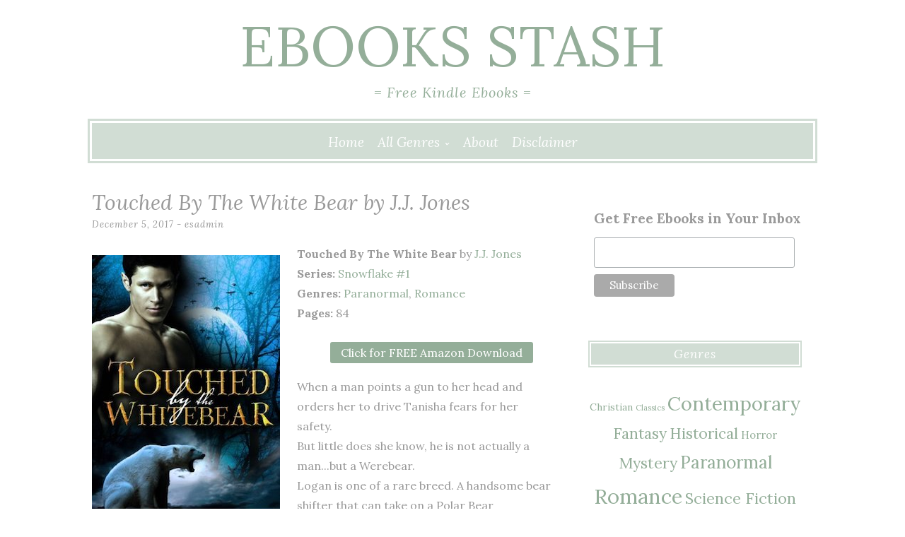

--- FILE ---
content_type: text/html; charset=UTF-8
request_url: http://ebooksstash.com/touched-by-the-white-bear-by-j-j-jones/
body_size: 9924
content:
<!DOCTYPE html>
<html lang="en-US">
<head>
	<meta charset="UTF-8">
	<meta name="viewport" content="width=device-width, initial-scale=1">
	<link rel="profile" href="http://gmpg.org/xfn/11">
	<link rel="pingback" href="http://ebooksstash.com/xmlrpc.php">
	<!--||  JM Twitter Cards by jmau111 v12  ||-->
<meta name="twitter:card" content="summary_large_image">
<meta name="twitter:creator" content="@EbooksStash">
<meta name="twitter:site" content="@EbooksStash">
<meta property="og:title" content="Touched By The White Bear by J.J. Jones">
<meta property="og:image" content="http://ebooksstash.com/wp-content/plugins/jm-twitter-cards/admin/img/Twitter_logo_blue.png">
<!--||  /JM Twitter Cards by jmau111 v12  ||-->
<title>Touched By The White Bear by J.J. Jones &#8211; Ebooks Stash</title>
<meta name='robots' content='max-image-preview:large' />
<link rel='dns-prefetch' href='//www.googletagmanager.com' />
<link rel='dns-prefetch' href='//fonts.googleapis.com' />
<link rel="alternate" type="application/rss+xml" title="Ebooks Stash &raquo; Feed" href="http://ebooksstash.com/feed/" />
<link rel="alternate" type="application/rss+xml" title="Ebooks Stash &raquo; Comments Feed" href="http://ebooksstash.com/comments/feed/" />
<script type="text/javascript">
/* <![CDATA[ */
window._wpemojiSettings = {"baseUrl":"https:\/\/s.w.org\/images\/core\/emoji\/14.0.0\/72x72\/","ext":".png","svgUrl":"https:\/\/s.w.org\/images\/core\/emoji\/14.0.0\/svg\/","svgExt":".svg","source":{"concatemoji":"http:\/\/ebooksstash.com\/wp-includes\/js\/wp-emoji-release.min.js?ver=6.4.7"}};
/*! This file is auto-generated */
!function(i,n){var o,s,e;function c(e){try{var t={supportTests:e,timestamp:(new Date).valueOf()};sessionStorage.setItem(o,JSON.stringify(t))}catch(e){}}function p(e,t,n){e.clearRect(0,0,e.canvas.width,e.canvas.height),e.fillText(t,0,0);var t=new Uint32Array(e.getImageData(0,0,e.canvas.width,e.canvas.height).data),r=(e.clearRect(0,0,e.canvas.width,e.canvas.height),e.fillText(n,0,0),new Uint32Array(e.getImageData(0,0,e.canvas.width,e.canvas.height).data));return t.every(function(e,t){return e===r[t]})}function u(e,t,n){switch(t){case"flag":return n(e,"\ud83c\udff3\ufe0f\u200d\u26a7\ufe0f","\ud83c\udff3\ufe0f\u200b\u26a7\ufe0f")?!1:!n(e,"\ud83c\uddfa\ud83c\uddf3","\ud83c\uddfa\u200b\ud83c\uddf3")&&!n(e,"\ud83c\udff4\udb40\udc67\udb40\udc62\udb40\udc65\udb40\udc6e\udb40\udc67\udb40\udc7f","\ud83c\udff4\u200b\udb40\udc67\u200b\udb40\udc62\u200b\udb40\udc65\u200b\udb40\udc6e\u200b\udb40\udc67\u200b\udb40\udc7f");case"emoji":return!n(e,"\ud83e\udef1\ud83c\udffb\u200d\ud83e\udef2\ud83c\udfff","\ud83e\udef1\ud83c\udffb\u200b\ud83e\udef2\ud83c\udfff")}return!1}function f(e,t,n){var r="undefined"!=typeof WorkerGlobalScope&&self instanceof WorkerGlobalScope?new OffscreenCanvas(300,150):i.createElement("canvas"),a=r.getContext("2d",{willReadFrequently:!0}),o=(a.textBaseline="top",a.font="600 32px Arial",{});return e.forEach(function(e){o[e]=t(a,e,n)}),o}function t(e){var t=i.createElement("script");t.src=e,t.defer=!0,i.head.appendChild(t)}"undefined"!=typeof Promise&&(o="wpEmojiSettingsSupports",s=["flag","emoji"],n.supports={everything:!0,everythingExceptFlag:!0},e=new Promise(function(e){i.addEventListener("DOMContentLoaded",e,{once:!0})}),new Promise(function(t){var n=function(){try{var e=JSON.parse(sessionStorage.getItem(o));if("object"==typeof e&&"number"==typeof e.timestamp&&(new Date).valueOf()<e.timestamp+604800&&"object"==typeof e.supportTests)return e.supportTests}catch(e){}return null}();if(!n){if("undefined"!=typeof Worker&&"undefined"!=typeof OffscreenCanvas&&"undefined"!=typeof URL&&URL.createObjectURL&&"undefined"!=typeof Blob)try{var e="postMessage("+f.toString()+"("+[JSON.stringify(s),u.toString(),p.toString()].join(",")+"));",r=new Blob([e],{type:"text/javascript"}),a=new Worker(URL.createObjectURL(r),{name:"wpTestEmojiSupports"});return void(a.onmessage=function(e){c(n=e.data),a.terminate(),t(n)})}catch(e){}c(n=f(s,u,p))}t(n)}).then(function(e){for(var t in e)n.supports[t]=e[t],n.supports.everything=n.supports.everything&&n.supports[t],"flag"!==t&&(n.supports.everythingExceptFlag=n.supports.everythingExceptFlag&&n.supports[t]);n.supports.everythingExceptFlag=n.supports.everythingExceptFlag&&!n.supports.flag,n.DOMReady=!1,n.readyCallback=function(){n.DOMReady=!0}}).then(function(){return e}).then(function(){var e;n.supports.everything||(n.readyCallback(),(e=n.source||{}).concatemoji?t(e.concatemoji):e.wpemoji&&e.twemoji&&(t(e.twemoji),t(e.wpemoji)))}))}((window,document),window._wpemojiSettings);
/* ]]> */
</script>
<style id='wp-emoji-styles-inline-css' type='text/css'>

	img.wp-smiley, img.emoji {
		display: inline !important;
		border: none !important;
		box-shadow: none !important;
		height: 1em !important;
		width: 1em !important;
		margin: 0 0.07em !important;
		vertical-align: -0.1em !important;
		background: none !important;
		padding: 0 !important;
	}
</style>
<link rel='stylesheet' id='wp-block-library-css' href='http://ebooksstash.com/wp-includes/css/dist/block-library/style.min.css?ver=6.4.7' type='text/css' media='all' />
<style id='classic-theme-styles-inline-css' type='text/css'>
/*! This file is auto-generated */
.wp-block-button__link{color:#fff;background-color:#32373c;border-radius:9999px;box-shadow:none;text-decoration:none;padding:calc(.667em + 2px) calc(1.333em + 2px);font-size:1.125em}.wp-block-file__button{background:#32373c;color:#fff;text-decoration:none}
</style>
<style id='global-styles-inline-css' type='text/css'>
body{--wp--preset--color--black: #000000;--wp--preset--color--cyan-bluish-gray: #abb8c3;--wp--preset--color--white: #ffffff;--wp--preset--color--pale-pink: #f78da7;--wp--preset--color--vivid-red: #cf2e2e;--wp--preset--color--luminous-vivid-orange: #ff6900;--wp--preset--color--luminous-vivid-amber: #fcb900;--wp--preset--color--light-green-cyan: #7bdcb5;--wp--preset--color--vivid-green-cyan: #00d084;--wp--preset--color--pale-cyan-blue: #8ed1fc;--wp--preset--color--vivid-cyan-blue: #0693e3;--wp--preset--color--vivid-purple: #9b51e0;--wp--preset--gradient--vivid-cyan-blue-to-vivid-purple: linear-gradient(135deg,rgba(6,147,227,1) 0%,rgb(155,81,224) 100%);--wp--preset--gradient--light-green-cyan-to-vivid-green-cyan: linear-gradient(135deg,rgb(122,220,180) 0%,rgb(0,208,130) 100%);--wp--preset--gradient--luminous-vivid-amber-to-luminous-vivid-orange: linear-gradient(135deg,rgba(252,185,0,1) 0%,rgba(255,105,0,1) 100%);--wp--preset--gradient--luminous-vivid-orange-to-vivid-red: linear-gradient(135deg,rgba(255,105,0,1) 0%,rgb(207,46,46) 100%);--wp--preset--gradient--very-light-gray-to-cyan-bluish-gray: linear-gradient(135deg,rgb(238,238,238) 0%,rgb(169,184,195) 100%);--wp--preset--gradient--cool-to-warm-spectrum: linear-gradient(135deg,rgb(74,234,220) 0%,rgb(151,120,209) 20%,rgb(207,42,186) 40%,rgb(238,44,130) 60%,rgb(251,105,98) 80%,rgb(254,248,76) 100%);--wp--preset--gradient--blush-light-purple: linear-gradient(135deg,rgb(255,206,236) 0%,rgb(152,150,240) 100%);--wp--preset--gradient--blush-bordeaux: linear-gradient(135deg,rgb(254,205,165) 0%,rgb(254,45,45) 50%,rgb(107,0,62) 100%);--wp--preset--gradient--luminous-dusk: linear-gradient(135deg,rgb(255,203,112) 0%,rgb(199,81,192) 50%,rgb(65,88,208) 100%);--wp--preset--gradient--pale-ocean: linear-gradient(135deg,rgb(255,245,203) 0%,rgb(182,227,212) 50%,rgb(51,167,181) 100%);--wp--preset--gradient--electric-grass: linear-gradient(135deg,rgb(202,248,128) 0%,rgb(113,206,126) 100%);--wp--preset--gradient--midnight: linear-gradient(135deg,rgb(2,3,129) 0%,rgb(40,116,252) 100%);--wp--preset--font-size--small: 13px;--wp--preset--font-size--medium: 20px;--wp--preset--font-size--large: 36px;--wp--preset--font-size--x-large: 42px;--wp--preset--spacing--20: 0.44rem;--wp--preset--spacing--30: 0.67rem;--wp--preset--spacing--40: 1rem;--wp--preset--spacing--50: 1.5rem;--wp--preset--spacing--60: 2.25rem;--wp--preset--spacing--70: 3.38rem;--wp--preset--spacing--80: 5.06rem;--wp--preset--shadow--natural: 6px 6px 9px rgba(0, 0, 0, 0.2);--wp--preset--shadow--deep: 12px 12px 50px rgba(0, 0, 0, 0.4);--wp--preset--shadow--sharp: 6px 6px 0px rgba(0, 0, 0, 0.2);--wp--preset--shadow--outlined: 6px 6px 0px -3px rgba(255, 255, 255, 1), 6px 6px rgba(0, 0, 0, 1);--wp--preset--shadow--crisp: 6px 6px 0px rgba(0, 0, 0, 1);}:where(.is-layout-flex){gap: 0.5em;}:where(.is-layout-grid){gap: 0.5em;}body .is-layout-flow > .alignleft{float: left;margin-inline-start: 0;margin-inline-end: 2em;}body .is-layout-flow > .alignright{float: right;margin-inline-start: 2em;margin-inline-end: 0;}body .is-layout-flow > .aligncenter{margin-left: auto !important;margin-right: auto !important;}body .is-layout-constrained > .alignleft{float: left;margin-inline-start: 0;margin-inline-end: 2em;}body .is-layout-constrained > .alignright{float: right;margin-inline-start: 2em;margin-inline-end: 0;}body .is-layout-constrained > .aligncenter{margin-left: auto !important;margin-right: auto !important;}body .is-layout-constrained > :where(:not(.alignleft):not(.alignright):not(.alignfull)){max-width: var(--wp--style--global--content-size);margin-left: auto !important;margin-right: auto !important;}body .is-layout-constrained > .alignwide{max-width: var(--wp--style--global--wide-size);}body .is-layout-flex{display: flex;}body .is-layout-flex{flex-wrap: wrap;align-items: center;}body .is-layout-flex > *{margin: 0;}body .is-layout-grid{display: grid;}body .is-layout-grid > *{margin: 0;}:where(.wp-block-columns.is-layout-flex){gap: 2em;}:where(.wp-block-columns.is-layout-grid){gap: 2em;}:where(.wp-block-post-template.is-layout-flex){gap: 1.25em;}:where(.wp-block-post-template.is-layout-grid){gap: 1.25em;}.has-black-color{color: var(--wp--preset--color--black) !important;}.has-cyan-bluish-gray-color{color: var(--wp--preset--color--cyan-bluish-gray) !important;}.has-white-color{color: var(--wp--preset--color--white) !important;}.has-pale-pink-color{color: var(--wp--preset--color--pale-pink) !important;}.has-vivid-red-color{color: var(--wp--preset--color--vivid-red) !important;}.has-luminous-vivid-orange-color{color: var(--wp--preset--color--luminous-vivid-orange) !important;}.has-luminous-vivid-amber-color{color: var(--wp--preset--color--luminous-vivid-amber) !important;}.has-light-green-cyan-color{color: var(--wp--preset--color--light-green-cyan) !important;}.has-vivid-green-cyan-color{color: var(--wp--preset--color--vivid-green-cyan) !important;}.has-pale-cyan-blue-color{color: var(--wp--preset--color--pale-cyan-blue) !important;}.has-vivid-cyan-blue-color{color: var(--wp--preset--color--vivid-cyan-blue) !important;}.has-vivid-purple-color{color: var(--wp--preset--color--vivid-purple) !important;}.has-black-background-color{background-color: var(--wp--preset--color--black) !important;}.has-cyan-bluish-gray-background-color{background-color: var(--wp--preset--color--cyan-bluish-gray) !important;}.has-white-background-color{background-color: var(--wp--preset--color--white) !important;}.has-pale-pink-background-color{background-color: var(--wp--preset--color--pale-pink) !important;}.has-vivid-red-background-color{background-color: var(--wp--preset--color--vivid-red) !important;}.has-luminous-vivid-orange-background-color{background-color: var(--wp--preset--color--luminous-vivid-orange) !important;}.has-luminous-vivid-amber-background-color{background-color: var(--wp--preset--color--luminous-vivid-amber) !important;}.has-light-green-cyan-background-color{background-color: var(--wp--preset--color--light-green-cyan) !important;}.has-vivid-green-cyan-background-color{background-color: var(--wp--preset--color--vivid-green-cyan) !important;}.has-pale-cyan-blue-background-color{background-color: var(--wp--preset--color--pale-cyan-blue) !important;}.has-vivid-cyan-blue-background-color{background-color: var(--wp--preset--color--vivid-cyan-blue) !important;}.has-vivid-purple-background-color{background-color: var(--wp--preset--color--vivid-purple) !important;}.has-black-border-color{border-color: var(--wp--preset--color--black) !important;}.has-cyan-bluish-gray-border-color{border-color: var(--wp--preset--color--cyan-bluish-gray) !important;}.has-white-border-color{border-color: var(--wp--preset--color--white) !important;}.has-pale-pink-border-color{border-color: var(--wp--preset--color--pale-pink) !important;}.has-vivid-red-border-color{border-color: var(--wp--preset--color--vivid-red) !important;}.has-luminous-vivid-orange-border-color{border-color: var(--wp--preset--color--luminous-vivid-orange) !important;}.has-luminous-vivid-amber-border-color{border-color: var(--wp--preset--color--luminous-vivid-amber) !important;}.has-light-green-cyan-border-color{border-color: var(--wp--preset--color--light-green-cyan) !important;}.has-vivid-green-cyan-border-color{border-color: var(--wp--preset--color--vivid-green-cyan) !important;}.has-pale-cyan-blue-border-color{border-color: var(--wp--preset--color--pale-cyan-blue) !important;}.has-vivid-cyan-blue-border-color{border-color: var(--wp--preset--color--vivid-cyan-blue) !important;}.has-vivid-purple-border-color{border-color: var(--wp--preset--color--vivid-purple) !important;}.has-vivid-cyan-blue-to-vivid-purple-gradient-background{background: var(--wp--preset--gradient--vivid-cyan-blue-to-vivid-purple) !important;}.has-light-green-cyan-to-vivid-green-cyan-gradient-background{background: var(--wp--preset--gradient--light-green-cyan-to-vivid-green-cyan) !important;}.has-luminous-vivid-amber-to-luminous-vivid-orange-gradient-background{background: var(--wp--preset--gradient--luminous-vivid-amber-to-luminous-vivid-orange) !important;}.has-luminous-vivid-orange-to-vivid-red-gradient-background{background: var(--wp--preset--gradient--luminous-vivid-orange-to-vivid-red) !important;}.has-very-light-gray-to-cyan-bluish-gray-gradient-background{background: var(--wp--preset--gradient--very-light-gray-to-cyan-bluish-gray) !important;}.has-cool-to-warm-spectrum-gradient-background{background: var(--wp--preset--gradient--cool-to-warm-spectrum) !important;}.has-blush-light-purple-gradient-background{background: var(--wp--preset--gradient--blush-light-purple) !important;}.has-blush-bordeaux-gradient-background{background: var(--wp--preset--gradient--blush-bordeaux) !important;}.has-luminous-dusk-gradient-background{background: var(--wp--preset--gradient--luminous-dusk) !important;}.has-pale-ocean-gradient-background{background: var(--wp--preset--gradient--pale-ocean) !important;}.has-electric-grass-gradient-background{background: var(--wp--preset--gradient--electric-grass) !important;}.has-midnight-gradient-background{background: var(--wp--preset--gradient--midnight) !important;}.has-small-font-size{font-size: var(--wp--preset--font-size--small) !important;}.has-medium-font-size{font-size: var(--wp--preset--font-size--medium) !important;}.has-large-font-size{font-size: var(--wp--preset--font-size--large) !important;}.has-x-large-font-size{font-size: var(--wp--preset--font-size--x-large) !important;}
.wp-block-navigation a:where(:not(.wp-element-button)){color: inherit;}
:where(.wp-block-post-template.is-layout-flex){gap: 1.25em;}:where(.wp-block-post-template.is-layout-grid){gap: 1.25em;}
:where(.wp-block-columns.is-layout-flex){gap: 2em;}:where(.wp-block-columns.is-layout-grid){gap: 2em;}
.wp-block-pullquote{font-size: 1.5em;line-height: 1.6;}
</style>
<link rel='stylesheet' id='ubb-front-end-styles-css' href='http://ebooksstash.com/wp-content/plugins/ultimate-book-blogger/assets/css/frontend.min.css?ver=3.4.9' type='text/css' media='all' />
<style id='ubb-front-end-styles-inline-css' type='text/css'>

		.ubb-content-warning {
			background: #E61C20;
			color: #ffffff;
		}
		
		.ubb-about-author {
			background: #ffffff;
			border: 0px none #000000;
			color: #000000;
		}
		
		.ubb-tabs ul li a {
			color: #787878;
		}

		.ubb-tabs li.ubb-active-link, .ubb-tabs-content {
			background: #ffffff;
			border: 1px solid #e6e6e6;
		}
		
		.ubb-tabs li.ubb-active-link {
			border-bottom-color: #ffffff;
		}

		.ubb-tabs li.ubb-active-link a {
			color: #000000;
		}

		.ubb-related-post:hover {
			background: #F1F1F1;
		}
		
		.ubb-spoiler .ubb-thespoil {
			background: #ffff99;
		}
		
</style>
<link rel='stylesheet' id='lycka-lite-style-css' href='http://ebooksstash.com/wp-content/themes/lycka-lite/style.css?ver=1.0.5' type='text/css' media='all' />
<link rel='stylesheet' id='lycka-lite-google-font-css' href='//fonts.googleapis.com/css?family=Lora%3A400%2C700%2C400italic%2C700italic%7CLato%3A400%2C400italic%2C700%2C700italic&#038;ver=6.4.7' type='text/css' media='all' />
<link rel='stylesheet' id='wp-add-custom-css-css' href='http://ebooksstash.com?display_custom_css=css&#038;ver=6.4.7' type='text/css' media='all' />
<script type="text/javascript" src="http://ebooksstash.com/wp-includes/js/jquery/jquery.min.js?ver=3.7.1" id="jquery-core-js"></script>
<script type="text/javascript" src="http://ebooksstash.com/wp-includes/js/jquery/jquery-migrate.min.js?ver=3.4.1" id="jquery-migrate-js"></script>

<!-- Google Analytics snippet added by Site Kit -->
<script type="text/javascript" src="https://www.googletagmanager.com/gtag/js?id=UA-3149736-5" id="google_gtagjs-js" async></script>
<script type="text/javascript" id="google_gtagjs-js-after">
/* <![CDATA[ */
window.dataLayer = window.dataLayer || [];function gtag(){dataLayer.push(arguments);}
gtag('set', 'linker', {"domains":["ebooksstash.com"]} );
gtag("js", new Date());
gtag("set", "developer_id.dZTNiMT", true);
gtag("config", "UA-3149736-5", {"anonymize_ip":true});
/* ]]> */
</script>

<!-- End Google Analytics snippet added by Site Kit -->
<link rel="https://api.w.org/" href="http://ebooksstash.com/wp-json/" /><link rel="alternate" type="application/json" href="http://ebooksstash.com/wp-json/wp/v2/posts/2577" /><link rel="EditURI" type="application/rsd+xml" title="RSD" href="http://ebooksstash.com/xmlrpc.php?rsd" />
<meta name="generator" content="WordPress 6.4.7" />
<link rel="canonical" href="http://ebooksstash.com/touched-by-the-white-bear-by-j-j-jones/" />
<link rel='shortlink' href='http://ebooksstash.com/?p=2577' />
<link rel="alternate" type="application/json+oembed" href="http://ebooksstash.com/wp-json/oembed/1.0/embed?url=http%3A%2F%2Febooksstash.com%2Ftouched-by-the-white-bear-by-j-j-jones%2F" />
<link rel="alternate" type="text/xml+oembed" href="http://ebooksstash.com/wp-json/oembed/1.0/embed?url=http%3A%2F%2Febooksstash.com%2Ftouched-by-the-white-bear-by-j-j-jones%2F&#038;format=xml" />
<meta name="generator" content="Site Kit by Google 1.116.0" /><meta name="twitter:image" content="http://ebooksstash.com/wp-content/uploads/2017/12/book-cover-touched-by-the-white-bear-by-jj-jones.jpg"><meta property="og:image" content="http://ebooksstash.com/wp-content/uploads/2017/12/book-cover-touched-by-the-white-bear-by-jj-jones.jpg">
<style id="lycka-lite-style-settings">
		
		
			.site-title a {
			color: #94ae99 !important;
		}
		
	
				
	
	
	
		
</style>
	
<style type="text/css">.broken_link, a.broken_link {
	text-decoration: line-through;
}</style></head>

<body class="post-template-default single single-post postid-2577 single-format-standard">

<div id="page" class="hfeed site">

	<div class="container">

		<header id="masthead" class="site-header" role="banner">
			
			<div class="site-branding">
								<h1 class="site-title"><a href="http://ebooksstash.com/" rel="home">Ebooks Stash</a></h1>
				<h2 class="site-description">= Free Kindle Ebooks =</h2>
			</div>
			
			<nav id="site-navigation" class="main-navigation" role="navigation">
				<button class="menu-toggle">Menu</button>
				<a class="skip-link screen-reader-text" href="#content">Skip to content</a>

				<div class="menu-menu-1-container"><ul id="menu-menu-1" class="menu"><li id="menu-item-43" class="menu-item menu-item-type-custom menu-item-object-custom menu-item-home menu-item-43"><a href="http://ebooksstash.com/">Home</a></li>
<li id="menu-item-1563" class="menu-item menu-item-type-custom menu-item-object-custom menu-item-home menu-item-has-children menu-item-1563"><a href="http://ebooksstash.com/">All Genres</a>
<ul class="sub-menu">
	<li id="menu-item-1566" class="menu-item menu-item-type-custom menu-item-object-custom menu-item-1566"><a href="http://ebooksstash.com/reviews/genres/contemporary/">Contemporary</a></li>
	<li id="menu-item-1569" class="menu-item menu-item-type-custom menu-item-object-custom menu-item-1569"><a href="http://ebooksstash.com/reviews/genres/thriller/">Thriller</a></li>
	<li id="menu-item-1573" class="menu-item menu-item-type-custom menu-item-object-custom menu-item-1573"><a href="http://ebooksstash.com/reviews/genres/mystery/">Mystery</a></li>
	<li id="menu-item-1571" class="menu-item menu-item-type-custom menu-item-object-custom menu-item-1571"><a href="http://ebooksstash.com/reviews/genres/romance/">Romance</a></li>
	<li id="menu-item-1572" class="menu-item menu-item-type-custom menu-item-object-custom menu-item-1572"><a href="http://ebooksstash.com/reviews/genres/paranormal/">Paranormal</a></li>
	<li id="menu-item-1567" class="menu-item menu-item-type-custom menu-item-object-custom menu-item-1567"><a href="http://ebooksstash.com/reviews/genres/fantasy/">Fantasy</a></li>
	<li id="menu-item-1568" class="menu-item menu-item-type-custom menu-item-object-custom menu-item-1568"><a href="http://ebooksstash.com/reviews/genres/urban-fantasy/">Urban Fantasy</a></li>
	<li id="menu-item-1570" class="menu-item menu-item-type-custom menu-item-object-custom menu-item-1570"><a href="http://ebooksstash.com/reviews/genres/science-fiction/">Science Fiction</a></li>
	<li id="menu-item-1565" class="menu-item menu-item-type-custom menu-item-object-custom menu-item-1565"><a href="http://ebooksstash.com/reviews/genres/classics/">Classics</a></li>
	<li id="menu-item-1564" class="menu-item menu-item-type-custom menu-item-object-custom menu-item-1564"><a href="http://ebooksstash.com/reviews/genres/christian/">Christian</a></li>
</ul>
</li>
<li id="menu-item-1734" class="menu-item menu-item-type-post_type menu-item-object-page menu-item-1734"><a href="http://ebooksstash.com/about/">About</a></li>
<li id="menu-item-1741" class="menu-item menu-item-type-post_type menu-item-object-page menu-item-1741"><a href="http://ebooksstash.com/disclaimer/">Disclaimer</a></li>
</ul></div>			</nav><!-- #site-navigation -->

		</header><!-- #masthead -->

		<div id="content" class="site-content">

	<div id="primary" class="content-area column two-thirds">
		<main id="main" class="site-main">

			
				
<article id="post-2577" class="post-2577 post type-post status-publish format-standard hentry category-free-kindle-ebooks tag-outlaws tag-shifters tag-werebear book-author-j-j-jones book-series-snowflake book-genre-paranormal book-genre-romance">
	<header class="entry-header">
		<h1 class="entry-title">Touched By The White Bear by J.J. Jones</h1>
		<div class="entry-meta">
			<span class="posted-on"><a href="http://ebooksstash.com/touched-by-the-white-bear-by-j-j-jones/" rel="bookmark"><time class="entry-date published" datetime="2017-12-05T13:09:58+01:00">December 5, 2017</time></a></span><span class="byline"> - <span class="author vcard"><a class="url fn n" href="http://ebooksstash.com/author/esadmin/">esadmin</a></span></span>		</div><!-- .entry-meta -->
		
	</header><!-- .entry-header -->
	
				
	<div class="entry-content">
		<img decoding="async" src="http://ebooksstash.com/wp-content/uploads/2017/12/book-cover-touched-by-the-white-bear-by-jj-jones.jpg" alt="Touched By The White Bear by J.J. Jones" title="Touched By The White Bear by J.J. Jones" class="ubb-cover-image alignleft"><span itemprop="review" itemscope itemtype="http://schema.org/Review"><meta itemprop="author" content="esadmin"><strong><span itemprop="itemreviewed">Touched By The White Bear</span></strong> by <a href="http://ebooksstash.com/reviews/authors/j-j-jones/">J.J. Jones</a> <br><strong>Series:</strong> <a href="http://ebooksstash.com/reviews/series/snowflake/">Snowflake #1</a> <br><strong>Genres:</strong> <a href="http://ebooksstash.com/reviews/genres/paranormal/">Paranormal</a>, <a href="http://ebooksstash.com/reviews/genres/romance/">Romance</a> <br><strong>Pages:</strong> 84 <br><br/><center><a href='http://amzn.to/2AT7YFF' class="btnbuy" target="_blank">Click for FREE Amazon Download</a></center></span><blockquote class="ubb-synopsis"><p>When a man points a gun to her head and orders her to drive Tanisha fears for her safety.</p>
<p>But little does she know, he is not actually a man...but a Werebear. </p>
<p>Logan is one of a rare breed. A handsome bear shifter that can take on a Polar Bear appearance and the last of his kind. He is being hunted by the FBI who claim he is a danger to society. But he claims the opposite.</p>
<p>Can Tanisha trust this musclebound, mysterious stranger? And is there more to this situation then meets the eye?</p>
<p><em>Warning: This book contains scenes of a sexual nature and should only be read by adults 18+</em></p>
</blockquote>			</div><!-- .entry-content -->

	<footer class="entry-footer">
								<span class="cat-links">
				Posted in <a href="http://ebooksstash.com/category/free-kindle-ebooks/" rel="category tag">Free Kindle Ebooks</a>			</span>
						
						<span class="tags-links">
				- Tagged <a href="http://ebooksstash.com/tag/outlaws/" rel="tag">Outlaws</a>, <a href="http://ebooksstash.com/tag/shifters/" rel="tag">Shifters</a>, <a href="http://ebooksstash.com/tag/werebear/" rel="tag">Werebear</a>			</span>
					
				
	</footer><!-- .entry-footer -->
</article><!-- #post-## -->

				
	<nav class="navigation post-navigation" aria-label="Posts">
		<h2 class="screen-reader-text">Post navigation</h2>
		<div class="nav-links"><div class="nav-previous"><a href="http://ebooksstash.com/the-earls-unsuitable-bride-by-lauren-royal-devon-royal/" rel="prev">The Earl&#8217;s Unsuitable Bride by Lauren Royal &#038; Devon Royal</a></div><div class="nav-next"><a href="http://ebooksstash.com/twisted-the-girl-who-uncovered-rumpelstiltskins-name-by-bonnie-m-hennessy/" rel="next">Twisted: The Girl Who Uncovered Rumpelstiltskin&#8217;s Name by Bonnie M. Hennessy</a></div></div>
	</nav>
				
			
		</main><!-- #main -->
	</div><!-- #primary -->


	
	<div id="secondary" class="column fourth">
					<div id="sidebar-1" class="widget-area" role="complementary">
				<aside id="custom_html-4" class="widget_text widget widget_custom_html"><div class="textwidget custom-html-widget"><!-- Begin MailChimp Signup Form -->
<link href="//cdn-images.mailchimp.com/embedcode/classic-10_7.css" rel="stylesheet" type="text/css">
<style type="text/css">
	#mc_embed_signup{background:#fff; clear:left; font:14px Helvetica,Arial,sans-serif; }
p { margin: 0px; }
	/* Add your own MailChimp form style overrides in your site stylesheet or in this style block.
	   We recommend moving this block and the preceding CSS link to the HEAD of your HTML file. */
</style>
<div id="mc_embed_signup">
<form action="//ebooksstash.us16.list-manage.com/subscribe/post?u=72c193423b5cf3ad0e19646e5&amp;id=cd21922b74" method="post" id="mc-embedded-subscribe-form" name="mc-embedded-subscribe-form" class="validate" target="_blank" novalidate>
    <div id="mc_embed_signup_scroll">
	<h2>Get Free Ebooks in Your Inbox</h2>
<div class="mc-field-group">
	<label for="mce-EMAIL"></label>
	<input type="email" value="" name="EMAIL" class="required email" id="mce-EMAIL">
</div>
	<div id="mce-responses" class="clear">
		<div class="response" id="mce-error-response" style="display:none"></div>
		<div class="response" id="mce-success-response" style="display:none"></div>
	</div>    <!-- real people should not fill this in and expect good things - do not remove this or risk form bot signups-->
    <div style="position: absolute; left: -5000px;" aria-hidden="true"><input type="text" name="b_72c193423b5cf3ad0e19646e5_cd21922b74" tabindex="-1" value=""></div>
    <div class="clear"><input type="submit" value="Subscribe" name="subscribe" id="mc-embedded-subscribe" class="button"></div>
    </div>
</form>
</div>
<script type='text/javascript' src='//s3.amazonaws.com/downloads.mailchimp.com/js/mc-validate.js'></script><script type='text/javascript'>(function($) {window.fnames = new Array(); window.ftypes = new Array();fnames[0]='EMAIL';ftypes[0]='email';fnames[1]='FNAME';ftypes[1]='text';fnames[2]='LNAME';ftypes[2]='text';fnames[3]='BIRTHDAY';ftypes[3]='birthday';}(jQuery));var $mcj = jQuery.noConflict(true);</script><!--End mc_embed_signup--></div></aside><aside id="tag_cloud-5" class="widget widget_tag_cloud"><h4 class="widget-title">Genres</h4><div class="tagcloud"><a href="http://ebooksstash.com/reviews/genres/christian/" class="tag-cloud-link tag-link-16 tag-link-position-1" style="font-size: 10.460606060606pt;" aria-label="Christian (58 items)">Christian</a>
<a href="http://ebooksstash.com/reviews/genres/classics/" class="tag-cloud-link tag-link-741 tag-link-position-2" style="font-size: 8pt;" aria-label="Classics (29 items)">Classics</a>
<a href="http://ebooksstash.com/reviews/genres/contemporary/" class="tag-cloud-link tag-link-4 tag-link-position-3" style="font-size: 20.387878787879pt;" aria-label="Contemporary (873 items)">Contemporary</a>
<a href="http://ebooksstash.com/reviews/genres/fantasy/" class="tag-cloud-link tag-link-31 tag-link-position-4" style="font-size: 15.975757575758pt;" aria-label="Fantasy (260 items)">Fantasy</a>
<a href="http://ebooksstash.com/reviews/genres/historical/" class="tag-cloud-link tag-link-15 tag-link-position-5" style="font-size: 15.806060606061pt;" aria-label="Historical (249 items)">Historical</a>
<a href="http://ebooksstash.com/reviews/genres/horror/" class="tag-cloud-link tag-link-158 tag-link-position-6" style="font-size: 11.139393939394pt;" aria-label="Horror (70 items)">Horror</a>
<a href="http://ebooksstash.com/reviews/genres/mystery/" class="tag-cloud-link tag-link-85 tag-link-position-7" style="font-size: 16.145454545455pt;" aria-label="Mystery (275 items)">Mystery</a>
<a href="http://ebooksstash.com/reviews/genres/paranormal/" class="tag-cloud-link tag-link-32 tag-link-position-8" style="font-size: 18.266666666667pt;" aria-label="Paranormal (488 items)">Paranormal</a>
<a href="http://ebooksstash.com/reviews/genres/romance/" class="tag-cloud-link tag-link-3 tag-link-position-9" style="font-size: 22pt;" aria-label="Romance (1,336 items)">Romance</a>
<a href="http://ebooksstash.com/reviews/genres/science-fiction/" class="tag-cloud-link tag-link-59 tag-link-position-10" style="font-size: 16.145454545455pt;" aria-label="Science Fiction (272 items)">Science Fiction</a>
<a href="http://ebooksstash.com/reviews/genres/thriller/" class="tag-cloud-link tag-link-46 tag-link-position-11" style="font-size: 14.533333333333pt;" aria-label="Thriller (175 items)">Thriller</a>
<a href="http://ebooksstash.com/reviews/genres/urban-fantasy/" class="tag-cloud-link tag-link-21 tag-link-position-12" style="font-size: 15.466666666667pt;" aria-label="Urban Fantasy (229 items)">Urban Fantasy</a></div>
</aside><aside id="search-2" class="widget widget_search"><form role="search" method="get" class="search-form" action="http://ebooksstash.com/">
				<label>
					<span class="screen-reader-text">Search for:</span>
					<input type="search" class="search-field" placeholder="Search &hellip;" value="" name="s" />
				</label>
				<input type="submit" class="search-submit" value="Search" />
			</form></aside><aside id="custom_html-5" class="widget_text widget widget_custom_html"><h4 class="widget-title">Books By Age</h4><div class="textwidget custom-html-widget"><ul>
	<li><a href="http://ebooksstash.com/tag/adult/">Adult</a></li>
	<li><a href="http://ebooksstash.com/tag/new-adult/">New Adult</a></li>
	<li><a href="http://ebooksstash.com/tag/young-adult/">Young Adult</a></li>
	<li><a href="http://ebooksstash.com/tag/middle-grade/">Middle Grade</a></li>
</ul></div></aside><aside id="custom_html-3" class="widget_text widget widget_custom_html"><div class="textwidget custom-html-widget"><a class="twitter-timeline" href="https://twitter.com/EbooksStash" data-tweet-limit="3">Tweets by EbooksStash</a> <script async src="//platform.twitter.com/widgets.js" charset="utf-8"></script></div></aside>			</div><!-- .widget-area -->
			</div><!-- #contact-sidebar -->
		</div><!-- #content -->

	</div><!-- .container -->

	<footer id="colophon" class="site-footer" role="contentinfo">

		<div class="container">

			
	<div class="sidebar-footer clear">
							</div><!-- #contact-sidebar -->			
			<div class="site-info">

				<div class="copyright">Copyright &copy; 2025 <a href="http://ebooksstash.com/" title="Ebooks Stash" ><span>Ebooks Stash</span></a>. All rights reserved.<br>Theme: lycka-lite by <a href="http://volthemes.com/theme/lycka/" target="_blank" title="VolThemes"><span>VolThemes</span></a>. Powered by <a href="http://wordpress.org" target="_blank" title="WordPress"><span>WordPress</span></a>.</div>
			</div><!-- .site-info -->

		</div><!-- .container -->
		
	</footer><!-- #colophon -->

</div><!-- #page -->

<script type="text/javascript" id="ubb-front-end-scripts-js-extra">
/* <![CDATA[ */
var UBB = {"read_more_chars":"150"};
/* ]]> */
</script>
<script type="text/javascript" src="http://ebooksstash.com/wp-content/plugins/ultimate-book-blogger/assets/js/frontend.min.js?ver=3.4.9" id="ubb-front-end-scripts-js"></script>
<script type="text/javascript" src="http://ebooksstash.com/wp-content/themes/lycka-lite/js/navigation.js?ver=20120206" id="lycka-lite-navigation-js"></script>
<script type="text/javascript" src="http://ebooksstash.com/wp-content/themes/lycka-lite/js/scripts.js?ver=20130115" id="lycka-lite-scripts-js"></script>

</body>
</html>

--- FILE ---
content_type: text/css
request_url: http://ebooksstash.com/wp-content/plugins/ultimate-book-blogger/assets/css/frontend.min.css?ver=3.4.9
body_size: 2628
content:
.ubb-row{clear:both;margin:0 0 15px;overflow:hidden}@media (min-width: 768px){.ubb-row{margin:0 -15px}}.ubb-clear{clear:both}.ubb-text-center{text-align:center}@media (min-width: 768px){.ubb-half{-webkit-box-sizing:border-box;-moz-box-sizing:border-box;box-sizing:border-box;width:50%;float:left;padding:0 15px}.ubb-half.ubb-last{float:right}}.ubb_success{background:#ACEEB1;color:#1E6123;margin-bottom:20px;padding:20px}.ubb_error{background:#EEACAC;color:#3D1414;margin-bottom:20px;padding:20px}.ubb-content-warning{background-color:#E61C20;border:1px solid rgba(0,0,0,0.1);color:white;margin-bottom:15px;padding:5px}.ubb-synopsis{margin-top:10px}.ubb-final-rating{text-align:center}.ubb-blog-tour-banner{text-align:center}img.ubb_left{float:left;margin:0 15px 15px 0 !important}img.ubb_right{float:right;margin:0 0 15px 15px !important}img.ubb_center{float:none;margin:0 auto 15px auto !important}.books-reviewed-text{text-align:center}.books-reviewed-count{font-weight:bold}.ubb-progress-bar{-webkit-border-radius:1000px;-moz-border-radius:1000px;-ms-border-radius:1000px;-o-border-radius:1000px;border-radius:1000px;width:100%;margin-bottom:10px;border:1px solid black;-webkit-box-sizing:border-box;-moz-box-sizing:border-box;-ms-box-sizing:border-box;-o-box-sizing:border-box;box-sizing:border-box}.ubb-progress-bar .meter{-webkit-border-radius:1000px;-moz-border-radius:1000px;-ms-border-radius:1000px;-o-border-radius:1000px;border-radius:1000px;text-align:center;font-size:12px;padding-top:3px;color:#fff;display:block;overflow:hidden;line-height:20px;-webkit-box-sizing:border-box;-moz-box-sizing:border-box;-ms-box-sizing:border-box;-o-box-sizing:border-box;box-sizing:border-box}.books-reviewed-link{text-align:center}.ubb-progress-bar-style-1 .ubb-progress-bar{border-radius:0;height:18px;margin-bottom:5px}.ubb-progress-bar-style-1 .ubb-progress-bar span{border-radius:0;height:100%}.ubb-progress-bar-style-1 .ubb-progress-bar-percentage{font-size:11px}.widget_ubb_reviews img,.widget_ubb_upcoming_reviews img{height:75px;margin:0 1px}.ubb-followers{list-style:none !important;margin:0;padding:0;overflow:hidden;text-align:center}.ubb-followers li{display:inline-block;padding:5px;text-align:center}.ubb-followers li.ubb-sm-blocked{width:25%}.ubb-followers li a,.ubb-followers li span{display:block}.ubb-followers li .follower-count{font-weight:bold}.ubb-followers.ubb-sm-block li{clear:both;float:none !important;text-align:left !important}.ubb-followers.ubb-sm-block li img{float:left;margin-right:10px}.ubb-followers.ubb-sm-block li span{display:inline-block !important;line-height:32px}.ubb-followers.ubb-sm-block li .follower-count:after{content:"\00a0"}.widget_ubb_currently_reading p{text-align:center}.widget_ubb_currently_reading img{margin:0 2px}.widget_ubb_goodreads_shelf .ubb-details .ubb-shelf-book{clear:both;overflow:hidden}.widget_ubb_goodreads_shelf .ubb-covers a{display:inline-block;margin:1px}.reading-challenge-widget-title{margin-bottom:3px}.ubb-reading-challenge-bar.ubb-stripes span.meter{-webkit-background-size:30px 30px;-moz-background-size:30px 30px;background-size:30px 30px;background-image:-webkit-gradient(linear, left top, right bottom, color-stop(0.25, rgba(255,255,255,0.15)), color-stop(0.25, transparent), color-stop(0.5, transparent), color-stop(0.5, rgba(255,255,255,0.15)), color-stop(0.75, rgba(255,255,255,0.15)), color-stop(0.75, transparent), to(transparent));background-image:-webkit-linear-gradient(135deg, rgba(255,255,255,0.15) 25%, transparent 25%, transparent 50%, rgba(255,255,255,0.15) 50%, rgba(255,255,255,0.15) 75%, transparent 75%, transparent);background-image:-moz-linear-gradient(135deg, rgba(255,255,255,0.15) 25%, transparent 25%, transparent 50%, rgba(255,255,255,0.15) 50%, rgba(255,255,255,0.15) 75%, transparent 75%, transparent);background-image:-ms-linear-gradient(135deg, rgba(255,255,255,0.15) 25%, transparent 25%, transparent 50%, rgba(255,255,255,0.15) 50%, rgba(255,255,255,0.15) 75%, transparent 75%, transparent);background-image:-o-linear-gradient(135deg, rgba(255,255,255,0.15) 25%, transparent 25%, transparent 50%, rgba(255,255,255,0.15) 50%, rgba(255,255,255,0.15) 75%, transparent 75%, transparent);background-image:linear-gradient(135deg, rgba(255,255,255,0.15) 25%, transparent 25%, transparent 50%, rgba(255,255,255,0.15) 50%, rgba(255,255,255,0.15) 75%, transparent 75%, transparent)}.ubb-reading-challenge-bar.ubb-animated span.meter{-webkit-animation:animate-stripes 3s linear infinite;-moz-animation:animate-stripes 3s linear infinite}@-webkit-keyframes animate-stripes{0%{background-position:0 0}100%{background-position:60px 0}}@-moz-keyframes animate-stripes{0%{background-position:0 0}100%{background-position:60px 0}}.ubb-reading-challenge-overview{margin-bottom:30px}.ubb-reading-challenge-overview h3{text-align:center}.ubb-reading-challenge-overview p{margin-bottom:5px}.ubb-reading-challenge-overview .ubb-progress-bar{margin:0 auto;max-width:300px}.ubb-reading-challenge-failed,.ubb-reading-challenge-completed,.ubb-reading-challenge-inprogress{-webkit-border-radius:3px;-moz-border-radius:3px;border-radius:3px;color:white;display:inline-block;font-weight:bold;padding:2px 10px}.ubb-reading-challenge-failed{background:#c90000}.ubb-reading-challenge-completed{background:#08c900}.ubb-reading-challenge-inprogress{background:#ddc40a}.ubb-review-index-navigation{list-style:none;margin:0;padding:0;text-align:center}.ubb-review-index-navigation li{display:inline-block;margin:0 5px}.review-index{margin:0 0 0 5px}.review-index:not(.reviews-by-year){list-style:none}.review-index>li{margin-bottom:10px}.review-index ul{margin-top:0}.reviews-by-rating-star{text-align:center}.reviews-by-rating-star img{margin:0}#ubb-sorted-archive{table-layout:fixed;word-wrap:break-word;width:100%}#ubb-sorted-archive th{background-image:url("../images/sort.gif");background-repeat:no-repeat;background-position:center right;cursor:pointer;padding-right:25px}#ubb-sorted-archive th.tablesorter-headerAsc{background-image:url("../images/sort-asc.gif")}#ubb-sorted-archive th.tablesorter-headerDesc{background-image:url("../images/sort-desc.gif")}#ubb-sorted-archive th.filter-false{background-image:none !important;cursor:auto !important;padding-right:0 !important}#ubb-sorted-archive th,#ubb-sorted-archive td{vertical-align:top}#ubb-sorted-archive input,#ubb-sorted-archive select{display:block;margin:4px auto;max-width:100%}#ubb-sorted-archive .tablesorter-filter-row td{padding:0 5px}#ubb-sorted-archive .filtered{display:none}@media only screen and (max-width: 480px){#ubb-sorted-archive{overflow:hidden}#ubb-sorted-archive thead{display:none}#ubb-sorted-archive tbody td{display:block;text-align:left;padding-left:50%}#ubb-sorted-archive tbody td:first-child{background-color:rgba(0,0,0,0.1);padding-top:.5em}#ubb-sorted-archive tbody td:last-child{padding-bottom:.5em}#ubb-sorted-archive tbody td:before{content:attr(data-th) ": ";display:inline-block;font-weight:bold;height:100%;line-height:100%;margin-left:-100%;width:100%}}table.ubb-statistics td{text-align:center}.ubb-about-author{margin:10px 0;padding:10px;overflow:hidden}.ubb-about-author h2{margin-top:0;text-align:center}.ubb-about-author img{float:left;margin:0 15px 15px 0 !Important}.ubb-about-author .ubb-author-links{text-align:center}.ubb-about-author .ubb_book_rating{text-align:center}.ubb-related-rating-header{clear:both}.ubb-tabs-nav ul li a{outline:0 !important}.ubb-tabs ul{clear:both;list-style:none;margin:0 0 -1px !important;padding:0;overflow:hidden}.ubb-tabs ul li{background:none !important;display:inline-block;margin:0 !important;padding:0 !important}.ubb-tabs ul li.ui-state-active{border:1px solid #e6e6e6;border-bottom-color:white}.ubb-tabs ul li a{border-bottom:none;display:block;padding:10px 15px}.ubb-tabs-content{border:1px solid #e6e6e6;border-top:none;margin-bottom:7px;padding:10px 5px}.ubb-related-posts{clear:both;display:none;min-height:180px;overflow:hidden}.ubb-related-posts.ubb-tab-active{display:block}.ubb-related-post{display:block;cursor:pointer;float:left;width:50%;text-align:center;text-decoration:none}@media (min-width: 500px){.ubb-related-post{width:33.3%}}@media (min-width: 768px){.ubb-related-post{width:20%}}.ubb-related-post a{border-bottom:none !important;display:block;padding:6px}.ubb-related-post img{display:block;height:auto;margin:0 auto;max-width:100%}.ubb-spoiler{display:inline}.ubb-spoiler .ubb-thespoil{background:#ffff99;display:inline-block;padding:0 3px}.ubb-view-spoil:hover,.ubb-hide-spoil:hover{cursor:hand;cursor:pointer}.fullwidthbanner{overflow:hidden;position:relative}.fullwidthbanner ul{list-style:none !important}.fullwidthbanner-container{margin-bottom:25px;max-height:450px !important;padding:0;position:relative;width:100% !important}.ubb-caption{background:#000000;background:rgba(0,0,0,0.8);color:#ffffff !important;padding:10px}.ubb-caption h4{color:white !important;font-size:20px;line-height:20px}.ubb-caption div{color:white !important}.ubb-caption p{color:white !important;margin-bottom:7px}.ubb-excerpt-box{padding:15px;white-space:normal !important;width:250px}.ubb-excerpt-box h4{margin:0 0 10px}.ubb-excerpt-box .ubb-button{margin-top:10px;text-align:center}.ubb-excerpt-box .ubb-button a{background:#a5be00;color:white !important;display:inline-block;font-size:10px;font-weight:bold;padding:6px 10px;text-transform:uppercase}.ubb-blogroll-table{table-layout:fixed}.ubb-blogroll-table,.ubb-blogroll-table tr,.ubb-blogroll-table td{background:transparent !important;border:none !important}.ubb-blogroll-table td{width:25% !important}#ubb_rev_req_form .rev_req_row,#ubb_rev_req_form .ubb_form_row,#ubb_rev_sub_form .rev_req_row,#ubb_rev_sub_form .ubb_form_row,.ubb_frontend_form .rev_req_row,.ubb_frontend_form .ubb_form_row{clear:both;margin-bottom:10px;overflow:hidden}#ubb_rev_req_form label,#ubb_rev_sub_form label,.ubb_frontend_form label{display:block;font-weight:bold}#ubb_rev_req_form input[type="email"],#ubb_rev_req_form input[type="password"],#ubb_rev_req_form input[type="text"],#ubb_rev_req_form input[type="url"],#ubb_rev_req_form textarea,#ubb_rev_sub_form input[type="email"],#ubb_rev_sub_form input[type="password"],#ubb_rev_sub_form input[type="text"],#ubb_rev_sub_form input[type="url"],#ubb_rev_sub_form textarea,.ubb_frontend_form input[type="email"],.ubb_frontend_form input[type="password"],.ubb_frontend_form input[type="text"],.ubb_frontend_form input[type="url"],.ubb_frontend_form textarea{box-sizing:border-box;display:block;width:100%}#ubb_rev_req_form .required,#ubb_rev_sub_form .required,.ubb_frontend_form .required{color:#c30;font-weight:bold}#ubb_rev_req_form .rev-sub-form-desc,#ubb_rev_req_form .rev-req-form-desc,#ubb_rev_sub_form .rev-sub-form-desc,#ubb_rev_sub_form .rev-req-form-desc,.ubb_frontend_form .rev-sub-form-desc,.ubb_frontend_form .rev-req-form-desc{display:block}.ubb-visual-editor .wp-editor-container{border:1px solid #dedede}.ubb-visual-editor .wp-switch-editor{height:25px !important}.ubb-visual-editor .wp_themeSkin .mceButton{position:relative}.ubb-visual-editor .wp_themeSkin .mceIcon{position:absolute;top:0;left:0}
/*# sourceMappingURL=frontend.min.css.map */


--- FILE ---
content_type: text/css;charset=UTF-8
request_url: http://ebooksstash.com/?display_custom_css=css&ver=6.4.7
body_size: 322
content:
.btnbuy {
  -webkit-border-radius: 3;
  -moz-border-radius: 3;
  border-radius: 3px;
  background: #94AE99;
	color: #ffffff;
  padding: 5px 15px 5px 15px;
  text-decoration: none;
}

.btnbuy:hover {
  background: #d1ddd4;
color: #ffffff;
  text-decoration: none;
}

.btnbuy:visited {
color: #ffffff;
}

.pagination a:hover, .pagination .current {
color: #ffffff;
}

@media only screen and (max-device-width: 480px) {
/* define mobile specific styles come here */
span[itemprop="review"] {
   clear: left;
   display: block;
}
}


--- FILE ---
content_type: application/javascript
request_url: http://ebooksstash.com/wp-content/plugins/ultimate-book-blogger/assets/js/frontend.min.js?ver=3.4.9
body_size: 349
content:
jQuery(document).ready(function($){$("span.ubb-thespoil").hide();$("a.ubb-view-spoil").click(function(){$(this).nextAll("span").show();$(this).hide()});$("a.ubb-hide-spoil").click(function(){$(this).closest(".ubb-thespoil").prevAll("a").show();$(this).closest(".ubb-thespoil").hide()});if(typeof $.fn.shorten!=="undefined"&&$.isFunction($.fn.shorten)){$(".ubb-synopsis").shorten({showChars:UBB.read_more_chars})}$(".ubb-tabs-nav a").click(function(e){e.preventDefault();var targetID=$(this).attr("href");$(".ubb-tabs-nav li").each(function(e){$(this).removeClass("ubb-active-link")});$(this).parent().addClass("ubb-active-link");$(".ubb-related-posts").each(function(e){$(this).removeClass("ubb-tab-active")});$(targetID).addClass("ubb-tab-active")})});;